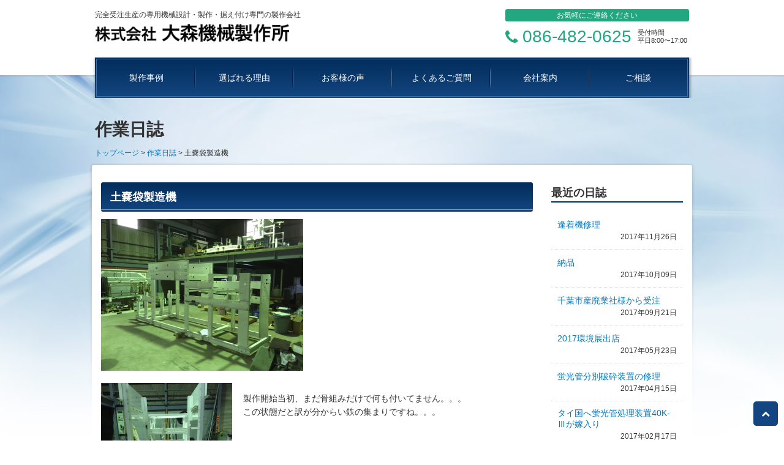

--- FILE ---
content_type: text/html; charset=utf-8
request_url: https://omori-mfg.jp/work-diary/entry-51.html
body_size: 5322
content:
<!doctype html>
<html lang="ja">
<head>
<meta charset="utf-8">
	
	<meta http-equiv="X-UA-Compatible" content="IE=edge">

<link rel="canonical" href="https://omori-mfg.jp/work-diary/entry-51.html" />
<title>土嚢袋製造機 |  作業日誌 | 大森機械製作所 - 完全受注生産の専用機械設計・製作・据え付け専門の製作会社</title>
<meta name="viewport" content="width=device-width,  user-scalable=no, initial-scale=1.0">

<meta property="og:url" content="https://omori-mfg.jp/work-diary/entry-51.html" />
<meta property="og:site_name" content="大森機械製作所 - 完全受注生産の専用機械設計・製作・据え付け専門の製作会社" />
<meta property="og:title" content="土嚢袋製造機 |  作業日誌 | 大森機械製作所 - 完全受注生産の専用機械設計・製作・据え付け専門の製作会社" />
<meta property="og:type" content="article" />
<meta property="og:image" content="https://omori-mfg.jp/archives/009/201604/509278b2b5aa1933f0c74d49ff4f9f43.png" />
<meta property="og:description" content="製作開始当初、まだ骨組みだけで何も付いてません。。。 この状態だと訳が分からい鉄の集まりですね。。。 軸が付いたり、シートを送るベルトが付いたりしてきました！ 軸を付けるのも、ベルトを通すのもまぁ～大..." />
<meta name="description" content="製作開始当初、まだ骨組みだけで何も付いてません。。。 この状態だと訳が分からい鉄の集まりですね。。。 軸が付いたり、シートを送るベルトが付いたりしてきました！ 軸を付けるのも、ベルトを通すのもまぁ～大..." />

	<meta name="viewport" content="width=device-width,  initial-scale=1.0">
<meta name="format-detection" content="telephone=no">
<link href="/themes/main/assets/css/style.min.css?date=20200520143154" rel="stylesheet">
<link href="//fonts.googleapis.com/css?family=Open+Sans:400,400italic,600,600italic,700,700italic">
<link href="//maxcdn.bootstrapcdn.com/font-awesome/4.3.0/css/font-awesome.min.css" rel="stylesheet">

	<!--[if lte IE 9]><script src="http://html5shiv.googlecode.com/svn/trunk/html5.js"></script><script src="/js/respond.min.js"></script><![endif]-->

<script src="/js/library/jquery/jquery-1.11.1.min.js" charset="UTF-8"></script>

<script src="/acms.js?uaGroup=PC&amp;domains=omori-mfg.jp&amp;jsDir=js/&amp;themesDir=/themes/&amp;bid=9&amp;eid=51&amp;bcd=work-diary&amp;jQuery=3.6.1&amp;jQueryMigrate=migrate-3.0.1&amp;mediaClientResize=on&amp;fulltimeSSL=1&amp;v=a274ad4a17820e933b6be59d20006007&amp;umfs=2M&amp;pms=8M&amp;mfu=20&amp;lgImg=width:1400&amp;jpegQuality=85&amp;mediaLibrary=on&amp;edition=standard&amp;urlPreviewExpire=48&amp;timemachinePreviewDefaultDevice=PC&amp;ecd=entry-51.html&amp;scriptRoot=/" charset="UTF-8" id="acms-js"></script>
<script src="/themes/main/assets/js/jquery.matchHeight.js?date=20200520143154"></script>
<script src="/themes/main/assets/js/lib.js?date=20200520143154"></script>
<script>
  (function(i,s,o,g,r,a,m){i['GoogleAnalyticsObject']=r;i[r]=i[r]||function(){
  (i[r].q=i[r].q||[]).push(arguments)},i[r].l=1*new Date();a=s.createElement(o),
  m=s.getElementsByTagName(o)[0];a.async=1;a.src=g;m.parentNode.insertBefore(a,m)
  })(window,document,'script','//www.google-analytics.com/analytics.js','ga');

  ga('create', 'UA-64248552-2', 'auto');
  ga('require', 'displayfeatures');
  ga('require', 'linkid');
  ga('send', 'pageview');

</script>

<script type="application/ld+json">
{
	"@context" : "http://schema.org",
	"@type": "WebSite",
	"url": "https://omori-mfg.jp/",
	"name": 大森機械製作所 - 完全受注生産の専用機械設計・製作・据え付け専門の製作会社",
	"alternateName": "OHMORI MFG CO.,LTD"
}
</script>
<script type="text/javascript" src="/js/dest/vendor.js?date=20250408060414" charset="UTF-8" async defer></script>
<script type="text/javascript" src="/js/dest/index.js?date=20250408060414" charset="UTF-8" async defer></script>
<meta name="generator" content="a-blog cms" />
<meta name="csrf-token" content="9116d0ab0bba1df111377878587ede99ce72d365618c5c2701a9ad544bc90cc8"></head>

<body id="work-diary">

<!-- ▼ 管理用パーツ  -->





<div class="wrap">
<div class="wrap-in">

<!-- ▼ header  -->
<header class="header">
	<div class="container">

		<div class="sp-btn">
			<div class="head-btn--menu head-btn" id="menu-btn"><span class="head-btn__icon"><i class="fa fa-bars"></i></span><span class="head-btn__text">メニュー</span></div>
			<div class="head-btn--tel head-btn"><a href="tel:0864820625" onclick="ga('send', 'event', 'click', 'button', 'telephone-call-on-header');"><span class="head-btn__icon"><i class="fa fa-phone"></i></span><span class="head-btn__text">電話する</span></a></div>
		</div>



		<span class="logo"><span class="logo__lead">完全受注生産の専用機械設計・製作・据え付け専門の製作会社</span><a href="https://omori-mfg.jp/"><img src="/themes/main/assets/img/logo.png" alt="株式会社大森機械製作所" class="logo__img"></a></span>


		<div class="pc-btn">

			<div class="tel">
				<p class="tel__text">お気軽にご連絡ください</p>
				<div class="tel__info">
					<p class="tel__no"><span><i class="fa fa-phone"></i></span> 086-482-0625</p>
					<p class="tel__time">受付時間<br>平日8:00〜17:00</p>
				</div>
			</div>
		</div>

	</div>

	<nav class="gnavi">
		<div class="container">
			<h1 class="hide">ナビゲーション</h1>
			<div class="gnavi__in">
				<div class="gnavi__in2">

				
					<div>
					



					
						<ul>
							<li  class="js-viewing-indelible"><a href="https://omori-mfg.jp/product/" target="_self"><span>製作事例</span></a>
						
					
						
							</li>
						
					
						
							<li  class="js-viewing-indelible"><a href="https://omori-mfg.jp/chosen-reason/" target="_self"><span>選ばれる理由</span></a>
						
					
						
							</li>
						
					
						
							<li  class="js-viewing-indelible"><a href="https://omori-mfg.jp/customer-voice/" target="_self"><span>お客様の声</span></a>
						
					
						
							</li>
						
					
						
							<li  class="js-viewing-indelible"><a href="https://omori-mfg.jp/faq/" target="_self"><span>よくあるご質問</span></a>
						
					
						
							</li>
						
					
						
							<li  class="js-viewing-indelible"><a href="https://omori-mfg.jp/company/" target="_self"><span>会社案内</span></a>
						
					
						
							</li>
						
					
						
							<li  class="js-viewing-indelible"><a href="https://omori-mfg.jp/contact/" target="_self"><span>ご相談</span></a>
						
					
						
							</li>
						
					
						
							
						</ul>
					
					</div>
				

				</div>
			</div>
		</div>
	</nav>
</header>


<div class="page-title">
	<div class="container">
		<span>作業日誌</span>
		

	<ul class="topicpathList acms-container sp-container clearfix topicpath">
		<li class="topicpathItem" itemscope itemtype="http://data-vocabulary.org/Breadcrumb">
			
			<a href="https://omori-mfg.jp/" class="topicpathLink" itemprop="url"><span itemprop="title">トップページ</span></a>
		</li>
		
		<li class="topicpathItem" itemscope itemtype="http://data-vocabulary.org/Breadcrumb">
			
			<a href="https://omori-mfg.jp/work-diary/" class="topicpathLink" itemprop="url"><span itemprop="title">作業日誌</span></a>
		</li>
		

		

		
		<li class="topicpathItem" itemscope itemtype="http://data-vocabulary.org/Breadcrumb">
			
			
			<a href="https://omori-mfg.jp/work-diary/entry-51.html" class="topicpathLink" itemprop="url"><span itemprop="title">土嚢袋製造機</span></a>
		</li>
		
	</ul>



	</div>
</div>

<div class="container main">

	<div class="row">
		<div class="content">
			<main>

				


<!-- 1記事▼▼ -->

<div class="acms-form-group">


</div>
<article class="acms-entry">
	<div class="acms-inner">
		

		
		<!-- エントリーのタイトル　開始▼▼ -->
		<header>
        <h1>土嚢袋製造機

				
			</h1>
		</header>
		<!-- エントリーのタイトル　終了▲▲ -->
		

		<section class="acms-grid">
			<div>
			
			


<!-- 画像 -->
<div class="column-image-auto js_notStyle acms-col-md-6">
	<a href="https://omori-mfg.jp/archives/009/201604/large-509278b2b5aa1933f0c74d49ff4f9f43.png" data-rel="SmartPhoto[51]">
		<img class="columnImage" src="/archives/009/201604/509278b2b5aa1933f0c74d49ff4f9f43.png" alt="" width="330" height="248" />
	</a>
</div>








<hr class="clearHidden" />

<!-- 画像 -->
<div class="column-image-auto js_notStyle acms-col-md-4">
	<a href="https://omori-mfg.jp/archives/009/201604/large-3d1a82ef2d5f8885ca2c04bf06f1dabd.png" data-rel="SmartPhoto[51]">
		<img class="columnImage" src="/archives/009/201604/3d1a82ef2d5f8885ca2c04bf06f1dabd.png" alt="" width="214" height="286" />
	</a>
</div>









<!-- テキスト -->

<p>製作開始当初、まだ骨組みだけで何も付いてません。。。<br />
この状態だと訳が分からい鉄の集まりですね。。。</p>












<hr class="clearHidden" />

<!-- 画像 -->
<div class="column-image-auto js_notStyle acms-col-md-6">
	<a href="https://omori-mfg.jp/archives/009/201604/large-6f98d4371c0c7d535b5302258a23cb59.png" data-rel="SmartPhoto[51]">
		<img class="columnImage" src="/archives/009/201604/6f98d4371c0c7d535b5302258a23cb59.png" alt="" width="330" height="248" />
	</a>
</div>








<hr class="clearHidden" />

<!-- 画像 -->
<div class="column-image-auto js_notStyle acms-col-md-4">
	<a href="https://omori-mfg.jp/archives/009/201604/large-ec082e3484516223f47317409a05a83b.png" data-rel="SmartPhoto[51]">
		<img class="columnImage" src="/archives/009/201604/ec082e3484516223f47317409a05a83b.png" alt="" width="214" height="286" />
	</a>
</div>









<!-- テキスト -->

<p>軸が付いたり、シートを送るベルトが付いたりしてきました！<br />
軸を付けるのも、ベルトを通すのもまぁ～大変でしたわ。。。</p>












<hr class="clearHidden" />

<!-- 画像 -->
<div class="column-image-auto js_notStyle acms-col-md-6">
	<a href="https://omori-mfg.jp/archives/009/201604/large-325f38b5ceb17e1f118962fdfdf3db69.png" data-rel="SmartPhoto[51]">
		<img class="columnImage" src="/archives/009/201604/325f38b5ceb17e1f118962fdfdf3db69.png" alt="" width="330" height="248" />
	</a>
</div>








<hr class="clearHidden" />

<!-- 画像 -->
<div class="column-image-auto js_notStyle acms-col-md-4">
	<a href="https://omori-mfg.jp/archives/009/201604/large-d1c40542c8d5ab26a06f6c37ecb0b915.png" data-rel="SmartPhoto[51]">
		<img class="columnImage" src="/archives/009/201604/d1c40542c8d5ab26a06f6c37ecb0b915.png" alt="" width="214" height="286" />
	</a>
</div>









<!-- テキスト -->

<p>いよいよ、製作開始から約6ヶ月かけて作り上げてきた土嚢袋製造機が出来上がってきました！<br />
まだまだ微調整が必要ですけど大分形になってきました！<br />
このタイプは初めてで色々苦労しましたがあともう少しなので、最後まできっちり調整・試運転をして納品します！<br />
よっし！がんばろう！！！</p>












			<hr class="clearHidden" />
			
			
			</div>
			
			<hr>
			<p class="meta">2016年04月12日</p>
			

			

			

			

			

		</section>

    
    

	</div>
</article>


<!-- 1記事▲▲ -->

<!-- ▼ pagenavi  -->

<div class="serialnavi">
<ul class="pagination">
<li ><a href="https://omori-mfg.jp/work-diary/entry-50.html">&laquo; 前の記事</a>&nbsp;</li>
<li><a href="https://omori-mfg.jp/work-diary/">一覧に戻る</a></li>
<li>&nbsp;<a href="https://omori-mfg.jp/work-diary/entry-52.html">次の記事 &raquo;</a></li>
</ul>
<!-- /entry-navigation --></div>






			</main>
		</div>

		<aside class="sub">
			<h1 class="hide">メニュー</h1>
			
<nav class="lNavi">
<h2 class="lNavi__title">最近の日誌</h2>
<ul class="lNavi__list">

<li><a href="https://omori-mfg.jp/work-diary/entry-59.html">逢着機修理</a><span>2017年11月26日</span></li>

<li><a href="https://omori-mfg.jp/work-diary/entry-58.html">納品</a><span>2017年10月09日</span></li>

<li><a href="https://omori-mfg.jp/work-diary/entry-57.html">千葉市産廃業社様から受注</a><span>2017年09月21日</span></li>

<li><a href="https://omori-mfg.jp/work-diary/entry-56.html">2017環境展出店</a><span>2017年05月23日</span></li>

<li><a href="https://omori-mfg.jp/work-diary/entry-55.html">蛍光管分別破砕装置の修理</a><span>2017年04月15日</span></li>

<li><a href="https://omori-mfg.jp/work-diary/entry-54.html">タイ国へ蛍光管処理装置40K-Ⅲが嫁入り</a><span>2017年02月17日</span></li>

<li><a href="https://omori-mfg.jp/work-diary/entry-53.html">2016環境展出店</a><span>2016年05月22日</span></li>

<li><a href="https://omori-mfg.jp/work-diary/entry-52.html">在庫処分！かなりお安くお譲り致します！</a><span>2016年04月26日</span></li>

<li><a href="https://omori-mfg.jp/work-diary/entry-51.html">土嚢袋製造機</a><span>2016年04月12日</span></li>

<li><a href="https://omori-mfg.jp/work-diary/entry-50.html">検査台作成</a><span>2016年03月01日</span></li>

</ul>
</nav>



<nav class="lNavi">
<h2 class="lNavi__title">バックナンバー</h2>
<ul class="lNavi__list">

<li><a href="https://omori-mfg.jp/work-diary/2017/11/">2017年</a></li>

<li><a href="https://omori-mfg.jp/work-diary/2017/10/">2017年</a></li>

<li><a href="https://omori-mfg.jp/work-diary/2017/09/">2017年</a></li>

<li><a href="https://omori-mfg.jp/work-diary/2017/05/">2017年</a></li>

<li><a href="https://omori-mfg.jp/work-diary/2017/04/">2017年</a></li>

<li><a href="https://omori-mfg.jp/work-diary/2017/02/">2017年</a></li>

<li><a href="https://omori-mfg.jp/work-diary/2016/05/">2016年</a></li>

<li><a href="https://omori-mfg.jp/work-diary/2016/04/">2016年</a></li>

<li><a href="https://omori-mfg.jp/work-diary/2016/03/">2016年</a></li>

<li><a href="https://omori-mfg.jp/work-diary/2016/01/">2016年</a></li>

</ul>
</nav>








		</aside>
	</div><!-- /row -->

		<section class="contact">
		<h1 class="hide">お問い合わせ</h1>
		<div class="contact__in">
			<div class="row">
				<div class="contact--msg">
					<p class="contact__msg"><img src="/themes/main/assets/img/contact_message.png" alt="営業担当の大森です。本当にお気軽にお問い合わせ下さい！"></p>
				</div>
				<div class="contact__item contact--tel">
					<div class="contact__item__in">
						<h2 class="contact__title">お電話でのお問い合わせ</h2>
						<p class="contact__no">TEL <span class="bold">086-482-0625</span></p>
						<p class="contact__time">受付時間：平日8:00〜17:00</p>
						<p class="contact__text">「ひとまず、簡単に尋ねてみたい」といったお客さまは、お電話でご相談・お問い合わせいただくのが早いです。</p>
					</div>
				</div><!-- /contact__item -->
			</div><!-- /row -->

			<div class="contact__separate"></div>

			<div class="row">

				<div class="contact__item contact--fax">
					<div class="contact__item__in">
						<h2 class="contact__title">FAXでのお問い合わせ</h2>
						<p class="contact__no">FAX <span class="bold">086-482-2537</span></p>
						<p class="contact__time">受付時間：24時間<br>（土日・祝日など除く）</p>
						<p class="contact__text">「図面をもとに見積もりをお願いしたい」「メールのやり取り…パソコンの操作がどうも苦手で…」といったお客様は、FAXにてお問い合わせください！「どのように記載すれば良いか分からない」という方は、FAX専用フォーマットご利用ください。</p>
						<p class="contact__text contact__fax"><a href="https://omori-mfg.jp/media/fax-template.pdf" class="btn btn--small" target="_blank" onclick="ga('send', 'event', 'click', 'button', 'download-fax-template');"><i class="fa fa-file-pdf-o"></i> FAX専用フォーマット<span>ダウンロード</span></a></p>
					</div>
				</div><!-- /contact__item -->

				<div class="contact__item contact--email">
					<div class="contact__item__in">
						<h2 class="contact__title">メールでのお問い合わせ</h2>
						<p class="contact__no">E-mail <span class="bold">&#105;&#110;&#102;&#111;&#64;&#111;&#109;&#111;&#114;&#105;&#45;&#109;&#102;&#103;&#46;&#106;&#112;</span></p>
						<p class="contact__time">受付時間：24時間<br>（土日・祝日など除く）</p>
						<p class="contact__text">パソコンで使うCADデータ・図面データをお送りいただいてのご相談・お問い合わせの場合は、メールでどうぞ。「わからない！」「困っている！」など、何でも気軽にご相談ください。</p>
						<p class="contact__btn"><a href="https://omori-mfg.jp/contact/" class="btn btn--cv"><i class="fa fa-envelope"></i> メールフォームからの<span>お問い合わせ</span></a></p>
					</div>
				</div><!-- /contact__item -->

			</div><!-- /row -->
		</div><!-- /contact-in -->
	</section><!-- /contact -->


</div><!-- /container -->

<!-- ▼ footer  -->
<footer class="footer">
	<div class="container">
		<div class="row">

			<nav class="fnavi">
				<h1 class="hide">フッターナビゲーション</h1>
				
				<div>
					



					
						<ul>
							<li  class="js-viewing-indelible"><a href="https://omori-mfg.jp/" target="_self"><span>トップページ</span></a>
						
					
						
							</li>
						
					
						
							<li  class="js-viewing-indelible"><a href="https://omori-mfg.jp/product/" target="_self"><span>製作事例</span></a>
						
					
						
							</li>
						
					
						
							<li  class="js-viewing-indelible"><a href="https://omori-mfg.jp/chosen-reason/" target="_self"><span>選ばれる理由</span></a>
						
					
						
							</li>
						
					
						
							<li  class="js-viewing-indelible"><a href="https://omori-mfg.jp/customer-voice/" target="_self"><span>お客様の声</span></a>
						
					
						
							</li>
						
					
						
							
						</ul>
					
				</div>
				
				
				<div>
					



					
						<ul>
							<li  class="js-viewing-indelible"><a href="https://omori-mfg.jp/faq/" target="_self"><span>よくあるご質問</span></a>
						
					
						
							</li>
						
					
						
							<li  class="js-viewing-indelible"><a href="https://omori-mfg.jp/company/" target="_self"><span>会社案内</span></a>
						
					
						
							</li>
						
					
						
							<li  class="js-viewing-indelible"><a href="https://omori-mfg.jp/contact/" target="_self"><span>ご相談</span></a>
						
					
						
							</li>
						
					
						
							<li  class="js-viewing-indelible"><a href="https://omori-mfg.jp/work-diary/" target="_self"><span>作業日誌</span></a>
						
					
						
							</li>
						
					
						
							
						</ul>
					
				</div>
				
			</nav>

			<div class="addr" itemscope itemtype="http://schema.org/Corporation">
				<p class="addr__info"><span itemprop="name" class="addr__name">株式会社大森機械製作所</span><br><span itemprop="address" itemscope itemtype="http://schema.org/PostalAddress">〒<span itemprop="postalCode">701-0303</span> <span itemprop="addressRegion">岡山県</span><span itemprop="addressLocality">都窪郡早島町</span><span itemprop="streetAddress">前潟22-3</span></span><br>TEL. <span itemprop="telephone">086-482-0625</span> / FAX. <span itemprop="faxNumber">086-482-2537</span></p>
				<small class="addr__copyright">copyright&copy; OHMORI MFG CO.,LTD All rights reserved.</small>
			</div>

		</div>
	</div>
</footer>

<p class="pagetop"><i class="fa fa-chevron-up"></i></p>


</div>
</div>
</body>
</html>


--- FILE ---
content_type: text/plain
request_url: https://www.google-analytics.com/j/collect?v=1&_v=j102&a=504138928&t=pageview&_s=1&dl=https%3A%2F%2Fomori-mfg.jp%2Fwork-diary%2Fentry-51.html&ul=en-us%40posix&dt=%E5%9C%9F%E5%9A%A2%E8%A2%8B%E8%A3%BD%E9%80%A0%E6%A9%9F%20%7C%20%E4%BD%9C%E6%A5%AD%E6%97%A5%E8%AA%8C%20%7C%20%E5%A4%A7%E6%A3%AE%E6%A9%9F%E6%A2%B0%E8%A3%BD%E4%BD%9C%E6%89%80%20-%20%E5%AE%8C%E5%85%A8%E5%8F%97%E6%B3%A8%E7%94%9F%E7%94%A3%E3%81%AE%E5%B0%82%E7%94%A8%E6%A9%9F%E6%A2%B0%E8%A8%AD%E8%A8%88%E3%83%BB%E8%A3%BD%E4%BD%9C%E3%83%BB%E6%8D%AE%E3%81%88%E4%BB%98%E3%81%91%E5%B0%82%E9%96%80%E3%81%AE%E8%A3%BD%E4%BD%9C%E4%BC%9A%E7%A4%BE&sr=1280x720&vp=1280x720&_u=KGBAgEIhAAAAACAAI~&jid=906458699&gjid=617758087&cid=961038498.1769266939&tid=UA-64248552-2&_gid=2130800120.1769266939&_slc=1&z=583925893
body_size: -449
content:
2,cG-KJZJ6MX00S

--- FILE ---
content_type: application/javascript
request_url: https://omori-mfg.jp/themes/main/assets/js/lib.js?date=20200520143154
body_size: 2362
content:
// JavaScript Document
$(function()
{
	//-- Windowsの場合は、メイリオを主フォントにしたいために、html要素に細工をする
	if (navigator.platform.indexOf('Win') != -1)
		$('html').addClass('windows');

	//-- スマホ用メニュー開閉
	$("#menu-btn").on("click", function()
	{
		$('.gnavi').slideToggle();
	});
	//--------------------------------------------------

	//-- このページのトップへもどる
	var pagetop = $('.pagetop');

	$(window).scroll(function()
	{
		if ($(this).scrollTop() > 100)
			pagetop.fadeIn();
		else
			pagetop.fadeOut();
	});

	pagetop.click(function()
	{
		$('body, html').animate({scrollTop: 0}, 300);
		return false;
	});
	//--------------------------------------------------

	//-- ページ内スクロール
	$('a[href^=#]:not(.toggle,.entryFormColumnItem a, .acms-admin-table-entry a, .fieldTitleFader)').click(function()
	{
		var speed = 400;
		var href= $(this).attr("href");
		var target = $(href == "#" || href == "" ? 'html' : href);
		var position = target.offset().top;
		$('body,html').animate({scrollTop:position}, speed, 'swing');
		return false;
	});
	//--------------------------------------------------

	//-- 高さを揃える
	$('.contact__item__in').matchHeight();
	$('.contact__item__msg').matchHeight();

	$(window).resize(function()
	{
		if ($(window).width() >= 992)
			$('.container >.contact .contact--msg').height($('.container >.contact .contact--tel').height());
		else if ($(window).width() >= 768)
			$('.sub .contact--msg').height($('.sub .contact--tel').height());
	});
	//--------------------------------------------------

	//-- 画像切替
	var $setElem = $('.switch'),
	pcName = '_pc',
	spName = '_sp',
	replaceWidth = 768;

	$setElem.each(function()
	{
		var $this = $(this);
		function imgSize()
		{
			var windowWidth = parseInt($(window).width());
			if(windowWidth >= replaceWidth)
				$this.attr('src',$this.attr('src').replace(spName,pcName)).css({visibility:'visible'});
			else if(windowWidth < replaceWidth)
				$this.attr('src',$this.attr('src').replace(pcName,spName)).css({visibility:'visible'});
		}
		$(window).resize(function(){imgSize();});
		imgSize();
	});
	//--------------------------------------------------

	//-- GAの拡張リンクアトリビューション用
	var i = 1;

	$('a').each(function()
	{
		$(this).prop('id', 'link-id-' + i);
		i++;
	});
	//--------------------------------------------------
});
